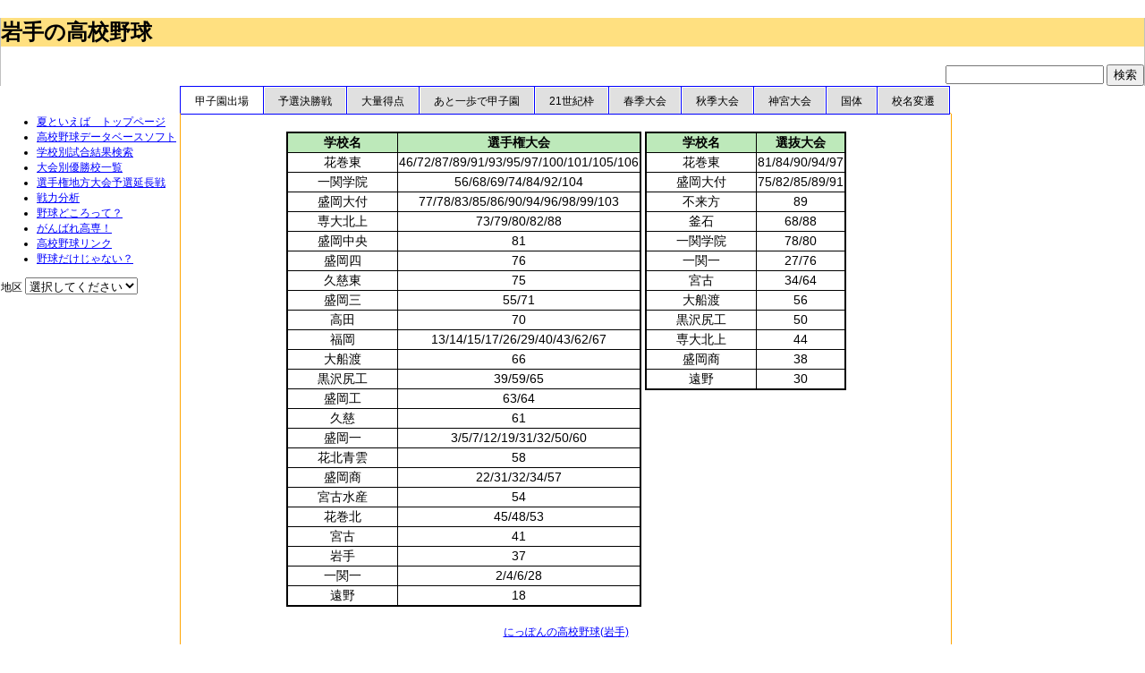

--- FILE ---
content_type: text/html
request_url: https://hsbbdb.com/tdfk/03_iwate.html
body_size: 58802
content:
<!DOCTYPE HTML PUBLIC "-//W3C//DTD HTML 4.01 Transitional//EN" "http://www.w3.org/TR/html4/loose.dtd">
<html lang="ja">
<head>
<meta name=viewport content="width=device-width, initial-scale=1">
<META http-equiv="Content-Type" content="text/html; charset=utf-8">
<META http-equiv="Content-Style-Type" content="text/css">
<META http-equiv="Content-Script-Type" content="text/javascript">

<meta name="Description" content="岩手の高校野球データをまとめています。対象は、甲子園大会だけでなく、夏の予選、神宮、国体、春季、秋季大会となっています。その他に、あと一歩で甲子園を逃している高校、21世紀枠推薦校、高校野球ランキングを発表しています。">
<meta name="Keywords" content="高校野球,甲子園,ランキング,予選,岩手">

  <link rel="stylesheet" type="text/css" href="../css/hsbbdb.css" >
  <script type="text/javascript" src="https://ajax.googleapis.com/ajax/libs/jquery/1/jquery.min.js"></script>
  <script type="text/javascript" src="../js/hsbbdb.js"></script>
  <script type="text/javascript" src="../js/tab_change.js"></script>



<title>岩手の高校野球データ</title>

</head>
<body>
<script async src="//pagead2.googlesyndication.com/pagead/js/adsbygoogle.js"></script>
<script>
  (adsbygoogle = window.adsbygoogle || []).push({
    google_ad_client: "ca-pub-8244071499929621",
    enable_page_level_ads: true
  });
</script>

<!-- コンテナ開始 -->
<div id="main_container">

<!-- ヘッダ開始 -->
<div id="header">
  <h1>岩手の高校野球</h1>
</div>
<!-- ヘッダ終了 -->

<!-- google adsense -->


<!-- google adsense -->
<div align="right">
<form action="http://www.google.co.jp/cse" id="cse-search-box">
  <div>
    <input type="hidden" name="cx" value="partner-pub-8244071499929621:8575490738" />
    <input type="hidden" name="ie" value="UTF-8" />
    <input type="text" name="q" size="20" />
    <input type="submit" name="sa" value="検索" />
  </div>
</form>
<script type="text/javascript" src="http://www.google.co.jp/coop/cse/brand?form=cse-search-box&amp;lang=ja"></script>

</div>


<!-- ナビゲーション開始 -->
<div id="nav">
<ul> 
   <LI><a href="https://www.hsbbdb.com/index.html">夏といえば　トップページ</a></LI>
   <LI><a href="../software.html">高校野球データベースソフト</a></LI>
   <LI><a href="../db/hsbbdb.html">学校別試合結果検索</a></LI>
   <LI><a href="../yusho.html">大会別優勝校一覧</a></LI>
   <LI><a href="../extra.html">選手権地方大会予選延長戦</a></LI>
   <LI><a href="../analyze/analyze.html">戦力分析</a></LI>
   
   <LI><a href="../strong.html">野球どころって？</a></LI>
   <LI><a href="../kousen.html">がんばれ高専！</a></LI>

   <LI><a href="../link.html">高校野球リンク</a></LI>
   <LI><a href="https://www.hsbbdb.com/other/index.html">野球だけじゃない？</a></LI>
</UL>

地区
<SELECT name="seltiku" onChange="location=this.options[this.selectedIndex].value">
<OPTION value="">選択してください</OPTION>
<OPTION value="01_hokkaido.html">北海道</OPTION>
<OPTION value="02_aomori.html">青森</OPTION>
<OPTION value="03_iwate.html">岩手</OPTION>
<OPTION value="04_akita.html">秋田</OPTION>
<OPTION value="05_yamagata.html">山形</OPTION>
<OPTION value="06_miyagi.html">宮城</OPTION>
<OPTION value="07_fukushima.html">福島</OPTION>

<OPTION value="08_ibaraki.html">茨城</OPTION>
<OPTION value="09_tochigi.html">栃木</OPTION>
<OPTION value="10_gunma.html">群馬</OPTION>
<OPTION value="11_saitama.html">埼玉</OPTION>
<OPTION value="12_chiba.html">千葉</OPTION>
<OPTION value="13_tokyo.html">東京</OPTION>
<OPTION value="14_kanagawa.html">神奈川</OPTION>
<OPTION value="17_yamanashi.html">山梨</OPTION>

<OPTION value="15_niigata.html">新潟</OPTION>
<OPTION value="16_nagano.html">長野</OPTION>
<OPTION value="22_toyama.html">富山</OPTION>
<OPTION value="23_ishikawa.html">石川</OPTION>
<OPTION value="24_fukui.html">福井</OPTION>

<OPTION value="18_shizuoka.html">静岡</OPTION>
<OPTION value="19_aichi.html">愛知</OPTION>
<OPTION value="20_gifu.html">岐阜</OPTION>
<OPTION value="21_mie.html">三重</OPTION>

<OPTION value="25_shiga.html">滋賀</OPTION>
<OPTION value="26_kyoto.html">京都</OPTION>
<OPTION value="27_osaka.html">大阪</OPTION>
<OPTION value="28_hyogo.html">兵庫</OPTION>
<OPTION value="29_nara.html">奈良</OPTION>
<OPTION value="30_wakayama.html">和歌山</OPTION>

<OPTION value="31_okayama.html">岡山</OPTION>
<OPTION value="32_hiroshima.html">広島</OPTION>
<OPTION value="33_tottori.html">鳥取</OPTION>
<OPTION value="34_shimane.html">島根</OPTION>
<OPTION value="35_yamaguchi.html">山口</OPTION>

<OPTION value="36_kagawa.html">香川</OPTION>
<OPTION value="37_tokushima.html">徳島</OPTION>
<OPTION value="38_ehime.html">愛媛</OPTION>
<OPTION value="39_kochi.html">高知</OPTION>

<OPTION value="40_fukuoka.html">福岡</OPTION>
<OPTION value="41_saga.html">佐賀</OPTION>
<OPTION value="42_nagasaki.html">長崎</OPTION>
<OPTION value="43_kumamoto.html">熊本</OPTION>
<OPTION value="44_oita.html">大分</OPTION>
<OPTION value="45_miyazaki.html">宮崎</OPTION>
<OPTION value="46_kagoshima.html">鹿児島</OPTION>
<OPTION value="47_okinawa.html">沖縄</OPTION>

<OPTION value="90_chosen.html">朝鮮</OPTION>
<OPTION value="91_taiwan.html">台湾</OPTION>
<OPTION value="92_manshu.html">満州</OPTION>



</SELECT>
<p>　</p>

<div id="ads">
<!-- google adsense -->
<script async src="https://pagead2.googlesyndication.com/pagead/js/adsbygoogle.js?client=ca-pub-8244071499929621"
     crossorigin="anonymous"></script>
<ins class="adsbygoogle"
     style="display:block"
     data-ad-format="autorelaxed"
     data-ad-client="ca-pub-8244071499929621"
     data-ad-slot="8869956047"></ins>
<script>
     (adsbygoogle = window.adsbygoogle || []).push({});
</script>


<script async src="https://pagead2.googlesyndication.com/pagead/js/adsbygoogle.js?client=ca-pub-8244071499929621"
     crossorigin="anonymous"></script>
<ins class="adsbygoogle"
     style="display:inline-block;width:125px;height:125px"
     data-ad-client="ca-pub-8244071499929621"
     data-ad-slot="9583049131"></ins>
<script>
     (adsbygoogle = window.adsbygoogle || []).push({});
</script>



<!-- amazon -->
<iframe src="https://rcm-fe.amazon-adsystem.com/e/cm?o=9&p=11&l=ur1&category=coupons&banner=16YN7VE91KGKMDHTQHR2&f=ifr&linkID=460d89579012b7c118f8f29ba8bd6108&t=highschoolb02-22&tracking_id=highschoolb02-22" width="120" height="600" scrolling="no" border="0" marginwidth="0" style="border:none;" frameborder="0"></iframe>

</div>

</div>
<!-- ナビゲーション終了 -->

<!-- メインカラム開始 -->
<div id="content">

  <ul class="tabs" id="tab">
	<li class="active">
        <a href="#panel0" onclick="javascript:_gaq.push(['_trackEvent','link','tab','koshien']);">甲子園出場</a></li>
    <li><a href="#panel1" onclick="javascript:_gaq.push(['_trackEvent','link','tab','final']);">予選決勝戦</a></li>
<!--	<li><a href="#panel2" onclick="javascript:_gaq.push(['_trackEvent','link','tab','miti']);">予選通算成績</a></li> -->
<!--	<li><a href="#panel3" onclick="javascript:_gaq.push(['_trackEvent','link','tab','analyze']);">戦力分析</a></li> -->
	<li><a href="#panel4" onclick="javascript:_gaq.push(['_trackEvent','link','tab','score']);">大量得点</a></li>
	<li><a href="#panel5" onclick="javascript:_gaq.push(['_trackEvent','link','tab','ato']);">あと一歩で甲子園</a></li>
	<li><a href="#panel6" onclick="javascript:_gaq.push(['_trackEvent','link','tab','cent']);">21世紀枠</a></li>
	<li><a href="#panel7" onclick="javascript:_gaq.push(['_trackEvent','link','tab','haru']);">春季大会</a></li>
	<li><a href="#panel8" onclick="javascript:_gaq.push(['_trackEvent','link','tab','aki']);">秋季大会</a></li>
	<li><a href="#panel9" onclick="javascript:_gaq.push(['_trackEvent','link','tab','jingu']);">神宮大会</a></li>
	<li><a href="#panel10" onclick="javascript:_gaq.push(['_trackEvent','link','tab','kokutai']);">国体</a></li>
<!--	<li><a href="#panel11" onclick="javascript:_gaq.push(['_trackEvent','link','tab','ranking']);">ランキング</a></li> -->
	<li><a href="#panel12" onclick="javascript:_gaq.push(['_trackEvent','link','tab','koumei']);">校名変遷</a></li>

  </ul>


<!-- データ本体 -->
  <div class="tab_container">

<!-- 甲子園 --> 
    <div id="panel0" class="tab_content">
<div class="table_yoko">
<div>

<TABLE>
<th class="koumei">学校名</th><th>選手権大会</th></tr>
<tr><td>花巻東</td><td>46/72/87/89/91/93/95/97/100/101/105/106</td></tr>
<tr><td>一関学院</td><td>56/68/69/74/84/92/104</td></tr>
<tr><td>盛岡大付</td><td>77/78/83/85/86/90/94/96/98/99/103</td></tr>
<tr><td>専大北上</td><td>73/79/80/82/88</td></tr>
<tr><td>盛岡中央</td><td>81</td></tr>
<tr><td>盛岡四</td><td>76</td></tr>
<tr><td>久慈東</td><td>75</td></tr>
<tr><td>盛岡三</td><td>55/71</td></tr>
<tr><td>高田</td><td>70</td></tr>
<tr><td>福岡</td><td>13/14/15/17/26/29/40/43/62/67</td></tr>
<tr><td>大船渡</td><td>66</td></tr>
<tr><td>黒沢尻工</td><td>39/59/65</td></tr>
<tr><td>盛岡工</td><td>63/64</td></tr>
<tr><td>久慈</td><td>61</td></tr>
<tr><td>盛岡一</td><td>3/5/7/12/19/31/32/50/60</td></tr>
<tr><td>花北青雲</td><td>58</td></tr>
<tr><td>盛岡商</td><td>22/31/32/34/57</td></tr>
<tr><td>宮古水産</td><td>54</td></tr>
<tr><td>花巻北</td><td>45/48/53</td></tr>
<tr><td>宮古</td><td>41</td></tr>
<tr><td>岩手</td><td>37</td></tr>
<tr><td>一関一</td><td>2/4/6/28</td></tr>
<tr><td>遠野</td><td>18</td></tr>
</table>
</div>
<div>

<TABLE>
<th class="koumei">学校名</th><th>選抜大会</th></tr>
<tr><td>花巻東</td><td>81/84/90/94/97</td></tr>
<tr><td>盛岡大付</td><td>75/82/85/89/91</td></tr>
<tr><td>不来方</td><td>89</td></tr>
<tr><td>釜石</td><td>68/88</td></tr>
<tr><td>一関学院</td><td>78/80</td></tr>
<tr><td>一関一</td><td>27/76</td></tr>
<tr><td>宮古</td><td>34/64</td></tr>
<tr><td>大船渡</td><td>56</td></tr>
<tr><td>黒沢尻工</td><td>50</td></tr>
<tr><td>専大北上</td><td>44</td></tr>
<tr><td>盛岡商</td><td>38</td></tr>
<tr><td>遠野</td><td>30</td></tr>
</table>
</div>
</div>

    </div>

<!-- 決勝戦 --> 
    <div id="panel1" class="tab_content">
<TABLE>
<tr><th>大会</th><th class="koumei">勝利校</th><th>スコア</th><th class="koumei">敗戦校</th><th>備考</th><th>甲子園</th></tr>
<tr><td>60</td><td>盛岡一</td><td>3-1</td><td>黒沢尻工</td><td>　</td><td>　</td></tr>
<tr><td>61</td><td>久慈</td><td>3-1</td><td>福岡</td><td>　</td><td>　</td></tr>
<tr><td>62</td><td>福岡</td><td>2-1</td><td>水沢</td><td>　</td><td>　</td></tr>
<tr><td>63</td><td>盛岡工</td><td>4-1</td><td>一関商工</td><td>　</td><td>　</td></tr>
<tr><td>64</td><td>盛岡工</td><td>8-0</td><td>宮古</td><td>　</td><td>　</td></tr>
<tr><td>65</td><td>黒沢尻工</td><td>7-0</td><td>盛岡工</td><td>　</td><td>　</td></tr>
<tr><td>66</td><td>大船渡</td><td>6-0</td><td>一関商工</td><td>　</td><td>　</td></tr>
<tr><td>67</td><td>福岡</td><td>3-1</td><td>水沢</td><td>　</td><td>　</td></tr>
<tr><td>68</td><td>一関商工</td><td>5-4</td><td>盛岡一</td><td>　</td><td>　</td></tr>
<tr><td>69</td><td>一関商工</td><td>6-0</td><td>専大北上</td><td>　</td><td>　</td></tr>
<tr><td>70</td><td>高田</td><td>4-1</td><td>釜石工</td><td>　</td><td>　</td></tr>
<tr><td>71</td><td>盛岡三</td><td>12-6</td><td>宮古北</td><td>　</td><td>　</td></tr>
<tr><td>72</td><td>花巻東</td><td>4-0</td><td>花北商</td><td>　</td><td>　</td></tr>
<tr><td>73</td><td>専大北上</td><td>6-5</td><td>一関商工</td><td>　</td><td>　</td></tr>
<tr><td>74</td><td>一関商工</td><td>5-4</td><td>専大北上</td><td>　</td><td>　</td></tr>
<tr><td>75</td><td>久慈商</td><td>12-3</td><td>盛岡一</td><td>　</td><td>　</td></tr>
<tr><td>76</td><td>盛岡四</td><td>2-0</td><td>一関一</td><td>　</td><td>　</td></tr>
<tr><td>77</td><td>盛岡大付</td><td>10-0</td><td>花巻北</td><td>　</td><td>　</td></tr>
<tr><td>78</td><td>盛岡大付</td><td>4-3</td><td>花北商</td><td>サヨナラ</td><td>　</td></tr>
<tr><td>79</td><td>専大北上</td><td>4-1</td><td>花巻東</td><td>　</td><td>　</td></tr>
<tr><td>80</td><td>専大北上</td><td>14-0</td><td>大船渡</td><td>　</td><td>　</td></tr>
<tr><td>81</td><td>盛岡中央</td><td>4-2</td><td>専大北上</td><td>　</td><td>　</td></tr>
<tr><td>82</td><td>専大北上</td><td>9-0</td><td>盛岡中央</td><td>　</td><td>　</td></tr>
<tr><td>83</td><td>盛岡大付</td><td>4-1</td><td>専大北上</td><td>　</td><td>　</td></tr>
<tr><td>84</td><td>一関学院</td><td>8-3</td><td>釜石南</td><td>　</td><td>　</td></tr>
<tr><td>85</td><td>盛岡大付</td><td>1-0</td><td>福岡</td><td>　</td><td>　</td></tr>
<tr><td>86</td><td>盛岡大付</td><td>8-7</td><td>一関学院</td><td>　</td><td>　</td></tr>
<tr><td>87</td><td>花巻東</td><td>4-3</td><td>盛岡中央</td><td>　</td><td>　</td></tr>
<tr><td>88</td><td>専大北上</td><td>2-1</td><td>盛岡大付</td><td>　</td><td>　</td></tr>
<tr><td>89</td><td>花巻東</td><td>4ｰ3</td><td>専大北上</td><td>逆転サヨナラ</td><td>　</td></tr>
<tr><td>90</td><td>盛岡大付</td><td>2-1</td><td>盛岡中央</td><td>延長10回サヨナラ</td><td>　</td></tr>
<tr><td>91</td><td>花巻東</td><td>2ｰ1</td><td>盛岡一</td><td>　</td><td>ベスト4</td></tr>
<tr><td>92</td><td>一関学院</td><td>8-2</td><td>盛岡大付</td><td>　</td><td>　</td></tr>
<tr><td>93</td><td>花巻東</td><td>5-0</td><td>盛岡三</td><td>　</td><td>　</td></tr>
<tr><td>94</td><td>盛岡大付</td><td>5-3</td><td>花巻東</td><td>　</td><td>　</td></tr>
<tr><td>95</td><td>花巻東</td><td>5-1</td><td>盛岡大付</td><td>　</td><td>ベスト4</td></tr>
<tr><td>96</td><td>盛岡大付</td><td>5-4</td><td>花巻東</td><td>　</td><td>　</td></tr>
<tr><td>97</td><td>花巻東</td><td>9-8</td><td>一関学院</td><td>延長13回サヨナラ</td><td>　</td></tr>
<tr><td>98</td><td>盛岡大付</td><td>5-4</td><td>一関学院</td><td>　</td><td>　</td></tr>
<tr><td>99</td><td>盛岡大付</td><td>9-0</td><td>久慈</td><td>　</td><td>ベスト8</td></tr>
<tr><td>100</td><td>花巻東</td><td>4-3</td><td>盛岡大付</td><td>　</td><td>　</td></tr>
<tr><td>101</td><td>花巻東</td><td>12-2</td><td>大船渡</td><td>　</td><td>　</td></tr>
<tr><td>102</td><td colspan="5">コロナのため中止</td></tr>
<tr><td>103</td><td>盛岡大付</td><td>9-4</td><td>花巻東</td><td>　</td><td>　</td></tr>
<tr><td>104</td><td>一関学院</td><td>3-2</td><td>盛岡中央</td><td>　</td><td>　</td></tr>
<tr><td>105</td><td>花巻東</td><td>10-0</td><td>盛岡三</td><td>　</td><td>ベスト8</td></tr>
<tr><td>106</td><td>花巻東</td><td>4-3</td><td>盛岡大付</td><td>　</td><td>　</td></tr>
</TABLE>
60回より以前の決勝戦の結果は、データベースソフト<a href="../software.html">「夏といえば」</a>で調べることが出来ます。

    </div>

<!-- 通算成績 --> 
<!--
    <div id="panel2" class="tab_content">
<TABLE id="miti">

<tr><th>今回</th><th>前回</th><th class="koumei">学校名</th><th>成績</th><th>選手権</th><th>選抜</th></tr>
<tr><td> 1</td><td> 1</td><td>一関学院	</td><td>134勝37敗1分	</td><td>○</td><td>○</td></tr>
<tr><td> 2</td><td> 3</td><td>花巻東		</td><td>127勝33敗		</td><td>○</td><td>○</td></tr>
<tr><td> 3</td><td> 2</td><td>盛岡大付	</td><td>123勝30敗1分	</td><td>○</td><td>○</td></tr>
<tr><td> 4</td><td> 4</td><td>専大北上	</td><td>116勝37敗		</td><td>○</td><td>○</td></tr>
<tr><td> 5</td><td> 5</td><td>福岡		</td><td> 90勝40敗		</td><td>○</td><td>　</td></tr>
<tr><td> 6</td><td> 7</td><td>大船渡		</td><td> 89勝41敗		</td><td>○</td><td>○</td></tr>
<tr><td> 7</td><td> 6</td><td>盛岡中央	</td><td> 85勝41敗		</td><td>○</td><td>　</td></tr>
<tr><td> 8</td><td> 9</td><td>盛岡四		</td><td> 80勝41敗		</td><td>○</td><td>　</td></tr>
<tr><td> 9</td><td> 8</td><td>盛岡一		</td><td> 79勝41敗		</td><td>○</td><td>　</td></tr>
<tr><td>10</td><td>10</td><td>高田		</td><td> 69勝41敗1分	</td><td>○</td><td>　</td></tr>
<tr><td>11</td><td>12</td><td>久慈		</td><td> 69勝41敗1分	</td><td>○</td><td>　</td></tr>
<tr><td>12</td><td>11</td><td>花北青雲	</td><td> 68勝42敗1分	</td><td>○</td><td>　</td></tr>
<tr><td>13</td><td>13</td><td>盛岡工		</td><td> 66勝40敗		</td><td>○</td><td>　</td></tr>
<tr><td>14</td><td>14</td><td>釜石		</td><td> 65勝42敗		</td><td>　</td><td>○</td></tr>
<tr><td>15</td><td>15</td><td>盛岡商		</td><td> 64勝42敗		</td><td>○</td><td>○</td></tr>
<tr><td>16</td><td>16</td><td>黒沢尻工	</td><td> 63勝41敗		</td><td>○</td><td>○</td></tr>
<tr><td>17</td><td>17</td><td>一関一		</td><td> 58勝42敗		</td><td>○</td><td>○</td></tr>
<tr><td>18</td><td>19</td><td>盛岡三		</td><td> 58勝42敗		</td><td>○</td><td>　</td></tr>
<tr><td>19</td><td>18</td><td>宮古		</td><td> 55勝42敗		</td><td>○</td><td>○</td></tr>
<tr><td>20</td><td>20</td><td>花巻北		</td><td> 53勝42敗		</td><td>○</td><td>　</td></tr>
<tr><td>21</td><td>21</td><td>遠野		</td><td> 50勝42敗		</td><td>○</td><td>○</td></tr>
<tr><td>22</td><td>22</td><td>久慈東		</td><td> 46勝38敗		</td><td>○</td><td>　</td></tr>
<tr><td>23</td><td>23</td><td>不来方		</td><td> 35勝32敗		</td><td>　</td><td>○</td></tr>
<tr><td>24</td><td>24</td><td>岩手		</td><td> 22勝42敗		</td><td>○</td><td>　</td></tr>
<tr><td>25</td><td>25</td><td>宮古水産	</td><td>  7勝42敗		</td><td>○</td><td>　</td></tr>
</table>
甲子園出場経験校で60回以降の集計です。全期間ですべての高校の記録は、データベースソフト<a href="../software.html">「夏といえば」</a>で調べることが出来ます。

    </div>
-->

<!-- 戦力分析 --> 
<!--
    <div id="panel3" class="tab_content">
<TABLE>
<tr><th>大会</th><th class="koumei">学校名</th><th>総合点</th><th>投手力</th><th>打撃力</th><th>機動力</th><th>守備力</th><th>内容</th><th>経験</th></tr>
<tr><td>60</td><td>盛岡一</td><td>44</td><td>27</td><td>14</td><td>1</td><td>0</td><td>2</td><td>0</td></tr>
<tr><td>61</td><td>久慈</td><td>32</td><td>21</td><td>3</td><td>2</td><td>4</td><td>2</td><td>0</td></tr>
<tr><td>62</td><td>福岡</td><td>46</td><td>31</td><td>6</td><td>4</td><td>3</td><td>2</td><td>0</td></tr>
<tr><td>63</td><td>盛岡工</td><td>45</td><td>24</td><td>11</td><td>5</td><td>2</td><td>3</td><td>0</td></tr>
<tr><td>64</td><td>盛岡工</td><td>47</td><td>30</td><td>9</td><td>2</td><td>2</td><td>2</td><td>2</td></tr>
<tr><td>65</td><td>黒沢尻工</td><td>50</td><td>28</td><td>15</td><td>1</td><td>2</td><td>4</td><td>0</td></tr>
<tr><td>66</td><td>大船渡</td><td>63</td><td>31</td><td>20</td><td>3</td><td>2</td><td>4</td><td>3</td></tr>
<tr><td>67</td><td>福岡</td><td>50</td><td>30</td><td>11</td><td>1</td><td>4</td><td>4</td><td>0</td></tr>
<tr><td>68</td><td>一関商工</td><td>48</td><td>26</td><td>16</td><td>1</td><td>2</td><td>3</td><td>0</td></tr>
<tr><td>69</td><td>一関商工</td><td>63</td><td>34</td><td>16</td><td>3</td><td>2</td><td>6</td><td>2</td></tr>
<tr><td>70</td><td>高田</td><td>35</td><td>22</td><td>9</td><td>1</td><td>2</td><td>1</td><td>0</td></tr>
<tr><td>71</td><td>盛岡三</td><td>49</td><td>23</td><td>17</td><td>3</td><td>2</td><td>4</td><td>0</td></tr>
<tr><td>72</td><td>花巻東</td><td>39</td><td>27</td><td>9</td><td>1</td><td>1</td><td>1</td><td>0</td></tr>
<tr><td>73</td><td>専大北上</td><td>55</td><td>29</td><td>18</td><td>2</td><td>3</td><td>3</td><td>0</td></tr>
<tr><td>74</td><td>一関商工</td><td>39</td><td>26</td><td>7</td><td>1</td><td>4</td><td>1</td><td>0</td></tr>
<tr><td>75</td><td>久慈商</td><td>49</td><td>32</td><td>11</td><td>1</td><td>2</td><td>3</td><td>0</td></tr>
<tr><td>76</td><td>盛岡四</td><td>37</td><td>26</td><td>9</td><td>2</td><td>0</td><td>0</td><td>0</td></tr>
<tr><td>77</td><td>盛岡大付</td><td>61</td><td>34</td><td>14</td><td>5</td><td>2</td><td>6</td><td>0</td></tr>
<tr><td>78</td><td>盛岡大付</td><td>43</td><td>25</td><td>11</td><td>3</td><td>0</td><td>2</td><td>2</td></tr>
<tr><td>79</td><td>専大北上</td><td>46</td><td>25</td><td>15</td><td>2</td><td>2</td><td>2</td><td>0</td></tr>
<tr><td>80</td><td>専大北上</td><td>57</td><td>27</td><td>19</td><td>3</td><td>2</td><td>4</td><td>2</td></tr>
<tr><td>81</td><td>盛岡中央</td><td>41</td><td>26</td><td>10</td><td>4</td><td>0</td><td>1</td><td>0</td></tr>
<tr><td>82</td><td>専大北上</td><td>62</td><td>25</td><td>24</td><td>3</td><td>4</td><td>6</td><td>0</td></tr>
<tr><td>83</td><td>盛岡大付</td><td>58</td><td>27</td><td>18</td><td>3</td><td>5</td><td>5</td><td>0</td></tr>
<tr><td>84</td><td>一関学院</td><td>40</td><td>20</td><td>17</td><td>2</td><td>0</td><td>1</td><td>0</td></tr>
<tr><td>85</td><td>盛岡大付</td><td>58</td><td>31</td><td>16</td><td>2</td><td>2</td><td>4</td><td>3</td></tr>
<tr><td>86</td><td>盛岡大付</td><td>51</td><td>31</td><td>13</td><td>1</td><td>2</td><td>2</td><td>2</td></tr>
<tr><td>87</td><td>花巻東</td><td>39</td><td>16</td><td>20</td><td>0</td><td>2</td><td>1</td><td>0</td></tr>
<tr><td>88</td><td>専大北上</td><td>47</td><td>30</td><td>11</td><td>1</td><td>2</td><td>3</td><td>0</td></tr>
<tr><td>89</td><td>花巻東</td><td>49</td><td>25</td><td>18</td><td>2</td><td>1</td><td>3</td><td>0</td></tr>
<tr><td>90</td><td>盛岡大付</td><td>43</td><td>27</td><td>11</td><td>3</td><td>2</td><td>0</td><td>0</td></tr>
<tr><td>91</td><td>花巻東</td><td>61</td><td>29</td><td>21</td><td>2</td><td>3</td><td>3</td><td>3</td></tr>
<tr><td>92</td><td>一関学院</td><td>44</td><td>27</td><td>15</td><td>1</td><td>0</td><td>1</td><td>0</td></tr>
<tr><td>93</td><td>花巻東</td><td>46</td><td>25</td><td>12</td><td>4</td><td>2</td><td>3</td><td>0</td></tr>
<TR><TD>94</td><td>盛岡大付</td><td>66</td><td>30</td><td>23</td><td>3</td><td>4</td><td>6</td><td>0</td></tr>
<tr><td>95</td><td>花巻東</td><td>55</td><td>29</td><td>17</td><td>3</td><td>4</td><td>2</td><td>0</td></tr>
<tr><td>96</td><td>盛岡大付</td><td>64</td><td>32</td><td>21</td><td>5</td><td>5</td><td>1</td><td>0</td></tr>
<tr><td>	97	</td><td>	花巻東	</td><td>	48	</td><td>	27	</td><td>	16	</td><td>	2	</td><td>	2	</td><td>	1	</td><td>	0	</td></tr>
<tr><td>	98	</td><td>	盛岡大付	</td><td>	62	</td><td>	29	</td><td>	23	</td><td>	1	</td><td>	3	</td><td>	6	</td><td>	0	</td></tr>
<tr><td>	99	</td><td>	盛岡大付	</td><td>	69	</td><td>	29	</td><td>	26	</td><td>	2	</td><td>	2	</td><td>	5	</td><td>	5	</td></tr>
<tr><td>	100	</td><td>	花巻東	</td><td>	53	</td><td>	24	</td><td>	19	</td><td>	2	</td><td>	3	</td><td>	2	</td><td>	3	</td></tr>
<tr><td>	101	</td><td>	花巻東	</td><td>	47	</td><td>	25	</td><td>	17	</td><td>	1	</td><td>	2	</td><td>	0	</td><td>	2	</td></tr>
</table>

    </div>
-->

<!-- 大量得点 --> 
    <div id="panel4" class="tab_content">
<TABLE id="score">
<tr><th>大会</th><th>地区名</th><th>回戦</th><th class="koumei">勝利校</th><th>スコア</th><th class="koumei">敗戦校</th><th>備考</th></tr>
<tr><td>69</td><td>岩手</td><td>１ 回 戦</td><td>盛岡商</td><td>53-1</td><td>岩手橘</td><td></td></tr>
<tr><td>77</td><td>岩手</td><td>１ 回 戦</td><td>盛岡南</td><td>37-4</td><td>岩泉田野畑</td><td></td></tr>
<tr><td>86</td><td>岩手</td><td>１ 回 戦</td><td>金ヶ崎</td><td>33-0</td><td>久慈山形</td><td></td></tr>
<tr><td>31</td><td>奥羽</td><td>２ 回 戦</td><td>一関</td><td>32-0</td><td>杜陵</td><td>岩手予選</td></tr>
<tr><td>73</td><td>岩手</td><td>１ 回 戦</td><td>大船渡</td><td>32-0</td><td>岩谷堂農林</td><td></td></tr>
<tr><td>90</td><td>岩手</td><td>２ 回 戦</td><td>北上翔南</td><td>31-0</td><td>久慈山形</td><td></td></tr>
<tr><td>96</td><td>岩手</td><td>２ 回 戦</td><td>盛岡大付</td><td>30-0</td><td>水沢農</td><td></td></tr>
<tr><td>37</td><td>奥羽</td><td>２ 回 戦</td><td>遠野</td><td>28-3</td><td>久慈</td><td>岩手予選</td></tr>
<tr><td>80</td><td>岩手</td><td>１ 回 戦</td><td>大船渡</td><td>28-1</td><td>遠野緑峰</td><td></td></tr>
<tr><td>67</td><td>岩手</td><td>１ 回 戦</td><td>盛岡四</td><td>28-0</td><td>岩手橘</td><td></td></tr>
<tr><td>101</td><td>岩手</td><td>２ 回 戦</td><td>一関一</td><td>28-0</td><td>福岡工</td><td></td></tr>
<tr><td>69</td><td>岩手</td><td>１ 回 戦</td><td>一関一</td><td>27-0</td><td>一関農</td><td></td></tr>
<tr><td>81</td><td>岩手</td><td>１ 回 戦</td><td>福岡</td><td>26-0</td><td>藤沢</td><td></td></tr>
<tr><td>4</td><td>東北</td><td>１ 回 戦</td><td>一関中</td><td>25-3</td><td>仙台一中</td><td></td></tr>
<tr><td>22</td><td>奥羽</td><td>準々決勝</td><td>盛岡商</td><td>25-1</td><td>一関中</td><td>岩手予選</td></tr>
<tr><td>29</td><td>奥羽</td><td>１ 回 戦</td><td>釜石工</td><td>25-0</td><td>日詰農</td><td>岩手予選</td></tr>
<tr><td>83</td><td>岩手</td><td>３ 回 戦</td><td>専大北上</td><td>25-0</td><td>大迫</td><td></td></tr>
</table>

    </div>

<!-- あと一歩で甲子園 --> 
    <div id="panel5" class="tab_content">
<TABLE id="ato">
<TR><th class="koumei">学校名</th><th>予選決勝敗退回数</th><th>選抜補欠回数</th><th>選手権詳細（大会）</th><th>選抜詳細（大会）</th></TR>

<TR><td>水沢</td><td>3</td><td>0</td><td>50/62/67</td><td>　</TD></TR>
<TR><td>水沢一</td><td>1</td><td>0</td><td>56</td><td>　</TD></TR>
<TR><td>黒沢尻北</td><td>1</td><td>0</td><td>31</td><td>　</TD></TR>
<TR><td>宮古北</td><td>1</td><td>0</td><td>71</td><td>　</TD></TR>
<TR><td>盛岡農</td><td>1</td><td>0</td><td>40</td><td>　</TD></TR>
<TR><td>釜石商工</td><td>1</td><td>0</td><td>70</td><td>　</TD></TR>
</table>

    </div>

<!-- 21世紀枠 --> 
    <div id="panel6" class="tab_content">
<TABLE>
<TR><th>年</th><th class="koumei">学校名</th><th>秋季大会</th><th>選抜出場</th><th>備考</th></TR>
<tr><td>2001</TD><td>久慈商</TD><td>ベスト4</TD><td>　</td><td>　</td></tr>
<tr><td>2002</TD><td>大船渡工</TD><td>ベスト4</TD><td>　</td><td>　</td></tr>
<tr><td>2003</TD><td>宮古商</TD><td>ベスト8</TD><td>　</td><td>　</td></tr>
<tr><td>2004</TD><td>一関一</TD><td>準優勝</TD><td>○</td><td>地区推薦</td></tr>
<tr><td>2005</TD><td>盛岡四</TD><td>ベスト4</TD><td>　</td><td>　</td></tr>
<tr><td>2006</TD><td>黒沢尻北</TD><td>ベスト4</TD><td>　</td><td>　</td></tr>
<tr><td>2007</TD><td>江南義塾盛岡</TD><td>ベスト8</TD><td>　</td><td>　</td></tr>
<tr><td>2008</TD><td>軽米</TD><td>ベスト4</TD><td>　</td><td>　</td></tr>
<tr><td>2009</TD><td>盛岡一</TD><td>ベスト8</TD><td>　</td><td>　</td></tr>
<tr><td>2010</TD><td>花巻南</TD><td>ベスト8</TD><td>　</td><td>　</td></tr>
<tr><td>2011</TD><td>宮古商</TD><td>ベスト8</TD><td>　</td><td>　</td></tr>
<tr><td>2012</TD><td>盛岡三</TD><td>ベスト4</TD><td>　</td><td>　</td></tr>
<tr><td>2013</TD><td>水沢</TD><td>準優勝</TD><td>　</td><td>　</td></tr>
<tr><td>2014</TD><td>伊保内</TD><td>ベスト8</TD><td>　</td><td>　</td></tr>
<tr><td>2015</TD><td>宮古商</TD><td>ベスト4</TD><td>　</td><td>　</td></tr>
<tr><td>2016</TD><td>釜石</TD><td>準優勝</TD><td>○</td><td>地区推薦</td></tr>
<tr><td>2017</TD><td>不来方</TD><td>準優勝</TD><td>○</td><td>地区推薦</td></tr>
<tr><td>2018</TD><td>久慈</TD><td>ベスト4</TD><td>　</td><td>　</td></tr>
<tr><td>2019</TD><td>千厩</TD><td>ベスト8</TD><td>　</td><td>　</td></tr>
<tr><td>2020</TD><td>盛岡商</TD><td>ベスト4</TD><td>　</td><td>　</td></tr>
<tr><td>2021</TD><td>花巻農</TD><td>ベスト4</TD><td>　</td><td>　</td></tr>
<tr><td>2022</TD><td>久慈東</TD><td>準優勝</TD><td>　</td><td>　</td></tr>
<tr><td>2023</TD><td>一関二</TD><td>ベスト4</TD><td>　</td><td>　</td></tr>
<tr><td>2024</TD><td>水沢工</TD><td>ベスト4</TD><td>　</td><td>　</td></tr>
<tr><td>2025</TD><td>久慈</TD><td>ベスト4</TD><td>地区推薦</td><td>　</td></tr>
</table>

    </div>

<!-- 春季大会 --> 
    <div id="panel7" class="tab_content">
<TABLE>
<tr><th>年</th><th colspan="4">代表校</th></tr>
<tr><td>1954</td><td>一関一</td><td>　</td><td>　</td><td>　</td></tr>
<tr><td>1955</td><td>一関一</td><td>盛岡工</td><td>　</td><td>　</td></tr>
<tr><td>1956</td><td>盛岡商</td><td>　</td><td>　</td><td>　</td></tr>
<tr><td>1957</td><td>一関一</td><td>　</td><td>　</td><td>　</td></tr>
<tr><td>1958</td><td>一戸</td><td>　</td><td>　</td><td>　</td></tr>
<tr><td>1959</td><td>宮古</td><td>　</td><td>　</td><td>　</td></tr>
<tr><td>1960</td><td>宮古</td><td>　</td><td>　</td><td>　</td></tr>
<tr><td>1961</td><td>黒沢尻工</td><td>　</td><td>　</td><td>　</td></tr>
<tr><td>1962</td><td>宮古</td><td>黒沢尻北</td><td>盛岡一</td><td>　</td></tr>
<tr><td>1963</td><td>一戸</td><td>　</td><td>　</td><td>　</td></tr>
<tr><td>1964</td><td>盛岡商</td><td>　</td><td>　</td><td>　</td></tr>
<tr><td>1965</td><td>花巻商</td><td>　</td><td>　</td><td>　</td></tr>
<tr><td>1966</td><td>盛岡商</td><td>　</td><td>　</td><td>　</td></tr>
<tr><td>1967</td><td>一関一</td><td>　</td><td>　</td><td>　</td></tr>
<tr><td>1968</td><td>黒沢尻工</td><td>盛岡三</td><td>大槌</td><td>　</td></tr>
<tr><td>1969</td><td>福岡</td><td>　</td><td>　</td><td>　</td></tr>
<tr><td>1970</td><td>盛岡一</td><td>盛岡商</td><td>大船渡工</td><td>　</td></tr>
<tr><td>1971</td><td>黒沢尻工</td><td>　</td><td>　</td><td>　</td></tr>
<tr><td>1972</td><td>釜石北</td><td>　</td><td>　</td><td>　</td></tr>
<tr><td>1973</td><td>高田</td><td>　</td><td>　</td><td>　</td></tr>
<tr><td>1974</td><td>黒沢尻北</td><td>盛岡一</td><td>盛岡商</td><td>　</td></tr>
<tr><td>1975</td><td>花北商</td><td>　</td><td>　</td><td>　</td></tr>
<tr><td>1976</td><td>久慈</td><td>　</td><td>　</td><td>　</td></tr>
<tr><td>1977</td><td>黒沢尻工</td><td>　</td><td>　</td><td>　</td></tr>
<tr><td>1978</td><td>黒沢尻工</td><td>　</td><td>　</td><td>　</td></tr>
<tr><td>1979</td><td>盛岡工</td><td>　</td><td>　</td><td>　</td></tr>
<tr><td>1980</td><td>宮古</td><td>盛岡三</td><td>福岡</td><td>　</td></tr>
<tr><td>1981</td><td>広田水産</td><td>水沢工</td><td>　</td><td>　</td></tr>
<tr><td>1982</td><td>久慈工</td><td>福岡工</td><td>　</td><td>　</td></tr>
<tr><td>1983</td><td>高田</td><td>盛岡市立</td><td>　</td><td>　</td></tr>
<tr><td>1984</td><td>宮古</td><td>盛岡工</td><td>　</td><td>　</td></tr>
<tr><td>1985</td><td>久慈</td><td>大船渡工</td><td>　</td><td>　</td></tr>
<tr><td>1986</td><td>黒沢尻工</td><td>大船渡</td><td>　</td><td>　</td></tr>
<tr><td>1987</td><td>一関商工</td><td>盛岡工</td><td>　</td><td>　</td></tr>
<tr><td>1988</td><td>宮古</td><td>専大北上</td><td>　</td><td>　</td></tr>
<tr><td>1989</td><td>盛岡三</td><td>専大北上</td><td>　</td><td>　</td></tr>
<tr><td>1990</td><td>黒沢尻北</td><td>専大北上</td><td>　</td><td>　</td></tr>
<tr><td>1991</td><td>一関商工</td><td>専大北上</td><td>　</td><td>　</td></tr>
<tr><td>1992</td><td>一関一</td><td>盛岡商</td><td>　</td><td>　</td></tr>
<tr><td>1993</td><td>久慈商</td><td>軽米</td><td>　</td><td>　</td></tr>
<tr><td>1994</td><td>一関一</td><td>専大北上</td><td>　</td><td>　</td></tr>
<tr><td>1995</td><td>盛岡大付</td><td>専大北上</td><td>　</td><td>　</td></tr>
<tr><td>1996</td><td>水沢</td><td>盛岡大付</td><td>　</td><td>　</td></tr>
<tr><td>1997</td><td>花巻東</td><td>盛岡三</td><td>　</td><td>　</td></tr>
<tr><td>1998</td><td>高田</td><td>盛岡大付</td><td>　</td><td>　</td></tr>
<tr><td>1999</td><td>盛岡四</td><td>盛岡中央</td><td>　</td><td>　</td></tr>
<tr><td>2000</td><td>盛岡大付</td><td>盛岡中央</td><td>専大北上</td><td>　</td></tr>
<tr><td>2001</td><td>盛岡大付</td><td>専大北上</td><td>　</td><td>　</td></tr>
<tr><td>2002</td><td>水沢</td><td>専大北上</td><td>　</td><td>　</td></tr>
<tr><td>2003</td><td>一関学院</td><td>花巻東</td><td>盛岡大付</td><td>専大北上</td></tr>
<tr><td>2004</td><td>一関一</td><td>花巻東</td><td>専大北上</td><td>　</td></tr>
<tr><td>2005</td><td>盛岡大付</td><td>専大北上</td><td>　</td><td>　</td></tr>
<tr><td>2006</td><td>一関一</td><td>盛岡中央</td><td>専大北上</td><td>　</td></tr>
<tr><td>2007</td><td>一関一</td><td>高田</td><td>盛岡中央</td><td>　</td></tr>
<tr><td>2008</td><td>花巻東</td><td>久慈東</td><td>福岡</td><td>　</td></tr>
<tr><td>2009</td><td>一関学院</td><td>花巻東</td><td>盛岡大付</td><td>　</td></tr>
<tr><td>2010</td><td>久慈</td><td>花巻東</td><td>専大北上</td><td>　</td></tr>
<tr><td>2011</td><td>春季大会中止</td><td>　</td><td>　</td><td>　</td></tr>
<tr><td>2012</td><td>一関学院</td><td>花巻東</td><td>盛岡大付</td><td>　</td></tr>
<tr><td>2013</td><td>盛岡大付</td><td>盛岡四</td><td>専大北上</td><td>　</td></tr>
<tr><td>2014</td><td>盛岡大付</td><td>盛岡三</td><td>花巻東</td><td>　</td></tr>
<tr><td>2015</td><td>一関学院</td><td>花巻東</td><td>盛岡大付</td><td>　</td></tr>
<tr><td>2016</td><td>一関学院</td><td>花巻東</td><td>盛岡大付</td><td>　</td></tr>
<tr><td>2017</td><td>久慈</td><td>大船渡東</td><td>盛岡大付</td><td>　</td></tr>
<tr><td>2018</td><td>花巻東</td><td>盛岡中央</td><td>専大北上</td><td>　</td></tr>
<tr><td>2019</td><td>盛岡四</td><td>盛岡大付</td><td>花巻東</td><td>　</td></tr>
<tr><td>2020</td><td colspan="4">コロナウィルスの影響で中止</td></tr>
<tr><td>2021</td><td colspan="4">コロナウィルスの影響で中止</td></tr>
<tr><td>2022</td><td>花巻東</td><td>盛岡大付</td><td>久慈</td><td>　</td></tr>
<tr><td>2023</td><td>花巻東</td><td>一関学院</td><td>盛岡三</td><td>　</td></tr>
</table>

    </div>

<!-- 秋季大会 --> 
    <div id="panel8" class="tab_content">
<TABLE>
<tr><th>年</th><th colspan="3">代表校</th></tr>
<tr><td>1949</td><td>宮古</td><td>　</td><td>　</td></tr>
<tr><td>1950</td><td>盛岡</td><td>　</td><td>　</td></tr>
<tr><td>1951</td><td>岩手</td><td>　</td><td>　</td></tr>
<tr><td>1952</td><td>盛岡商</td><td>　</td><td>　</td></tr>
<tr><td>1953</td><td>岩手</td><td>　</td><td>　</td></tr>
<tr><td>1954</td><td>一関一</td><td>岩手</td><td>盛岡商</td></tr>
<tr><td>1955</td><td>一関一</td><td>　</td><td>　</td></tr>
<tr><td>1956</td><td>黒沢尻工</td><td>　</td><td>　</td></tr>
<tr><td>1957</td><td>遠野</td><td>　</td><td>　</td></tr>
<tr><td>1958</td><td>黒沢尻工</td><td>　</td><td>　</td></tr>
<tr><td>1959</td><td>盛岡工</td><td>　</td><td>　</td></tr>
<tr><td>1960</td><td>釜石工</td><td>宮古</td><td>北上商</td></tr>
<tr><td>1961</td><td>宮古</td><td>　</td><td>　</td></tr>
<tr><td>1962</td><td>釜石</td><td>　</td><td>　</td></tr>
<tr><td>1963</td><td>福岡</td><td>　</td><td>　</td></tr>
<tr><td>1964</td><td>黒沢尻工</td><td>　</td><td>　</td></tr>
<tr><td>1965</td><td>盛岡商</td><td>大船渡工</td><td>福岡</td></tr>
<tr><td>1966</td><td>盛岡一</td><td>　</td><td>　</td></tr>
<tr><td>1967</td><td>花巻商</td><td>　</td><td>　</td></tr>
<tr><td>1968</td><td>花巻北</td><td>　</td><td>　</td></tr>
<tr><td>1969</td><td>福岡</td><td>　</td><td>　</td></tr>
<tr><td>1970</td><td>黒沢尻工</td><td>　</td><td>　</td></tr>
<tr><td>1971</td><td>盛岡一</td><td>盛岡三</td><td>専大北上</td></tr>
<tr><td>1972</td><td>高田</td><td>　</td><td>　</td></tr>
<tr><td>1973</td><td>花巻商</td><td>　</td><td>　</td></tr>
<tr><td>1974</td><td>盛岡一</td><td>　</td><td>　</td></tr>
<tr><td>1975</td><td>福岡</td><td>　</td><td>　</td></tr>
<tr><td>1976</td><td>盛岡工</td><td>　</td><td>　</td></tr>
<tr><td>1977</td><td>黒沢尻工</td><td>盛岡一</td><td>盛岡工</td></tr>
<tr><td>1978</td><td>紫波</td><td>　</td><td>　</td></tr>
<tr><td>1979</td><td>福岡</td><td>　</td><td>　</td></tr>
<tr><td>1980</td><td>広田水産</td><td>　</td><td>　</td></tr>
<tr><td>1981</td><td>宮古商</td><td>大船渡工</td><td>　</td></tr>
<tr><td>1982</td><td>花巻東</td><td>花北商</td><td>　</td></tr>
<tr><td>1983</td><td>花巻東</td><td>大船渡</td><td>　</td></tr>
<tr><td>1984</td><td>花巻東</td><td>黒沢尻工</td><td>　</td></tr>
<tr><td>1985</td><td>花巻北</td><td>福岡</td><td>　</td></tr>
<tr><td>1986</td><td>一関商工</td><td>大船渡</td><td>　</td></tr>
<tr><td>1987</td><td>高田</td><td>盛岡工</td><td>　</td></tr>
<tr><td>1988</td><td>一関商工</td><td>専大北上</td><td>　</td></tr>
<tr><td>1989</td><td>盛岡工</td><td>盛岡商</td><td>　</td></tr>
<tr><td>1990</td><td>一関商工</td><td>花巻北</td><td>　</td></tr>
<tr><td>1991</td><td>宮古</td><td>盛岡商</td><td>　</td></tr>
<tr><td>1992</td><td>久慈商</td><td>盛岡大付</td><td>　</td></tr>
<tr><td>1993</td><td>盛岡大付</td><td>専大北上</td><td>　</td></tr>
<tr><td>1994</td><td>盛岡大付</td><td>専大北上</td><td>　</td></tr>
<tr><td>1995</td><td>釜石南</td><td>盛岡大付</td><td>　</td></tr>
<tr><td>1996</td><td>花巻東</td><td>水沢</td><td>盛岡一</td></tr>
<tr><td>1997</td><td>一関一</td><td>千厩</td><td>専大北上</td></tr>
<tr><td>1998</td><td>水沢</td><td>盛岡中央</td><td>専大北上</td></tr>
<tr><td>1999</td><td>花巻北</td><td>黒沢尻北</td><td>盛岡大付</td></tr>
<tr><td>2000</td><td>一関商工</td><td>花巻東</td><td>盛岡大付</td></tr>
<tr><td>2001</td><td>一関学院</td><td>花巻東</td><td>福岡</td></tr>
<tr><td>2002</td><td>一関学院</td><td>盛岡大付</td><td>盛岡中央</td></tr>
<tr><td>2003</td><td>一関一</td><td>久慈工</td><td>盛岡大付</td></tr>
<tr><td>2004</td><td>盛岡大付</td><td>盛岡中央</td><td>専大北上</td></tr>
<tr><td>2005</td><td>一関学院</td><td>花巻東</td><td>盛岡大付</td></tr>
<tr><td>2006</td><td>花巻東</td><td>盛岡大付</td><td>盛岡中央</td></tr>
<tr><td>2007</td><td>一関学院</td><td>盛岡四</td><td>盛岡大付</td></tr>
<tr><td>2008</td><td>一関学院</td><td>花巻東</td><td>福岡</td></tr>
<tr><td>2009</td><td>一関学院</td><td>盛岡大付</td><td>専大北上</td></tr>
<tr><td>2010</td><td>一関学院</td><td>盛岡中央</td><td>花巻東</td></tr>
<tr><td>2011</td><td>一関学院</td><td>盛岡三</td><td>花巻東</td></tr>
<tr><td>2012</td><td>一関一</td><td>水沢</td><td>盛岡大付</td></tr>
<tr><td>2013</td><td>花巻東</td><td>盛岡大付</td><td>久慈工</td></tr>
<tr><td>2014</td><td>一関学院</td><td>宮古商</td><td>花巻東</td></tr>
<tr><td>2015</td><td>一関学院</td><td>盛岡大付</td><td>釜石</td></tr>
<tr><td>2016</td><td>花巻東</td><td>盛岡大付</td><td>不来方</td></tr>
<tr><td>2017</td><td>花巻東</td><td>一関学院</td><td>黒沢尻工</td></tr>
<tr><td>2018</td><td>花巻東</td><td>盛岡大付</td><td>専大北上</td></tr>
<tr><td>2019</td><td>花巻東</td><td>盛岡大付</td><td>一関学院</td></tr>
<tr><td>2020</td><td>花巻東</td><td>盛岡大付</td><td>一関学院</td></tr>
<tr><td>2021</td><td>花巻東</td><td>盛岡大付</td><td>久慈東</td></tr>
<tr><td>2022</td><td>花巻東</td><td>盛岡大付</td><td>専大北上</td></tr>
<tr><td>2023</td><td>一関学院</td><td>久慈</td><td>盛岡中央</td></tr>
<tr><td>2024</td><td>花巻東</td><td>一関学院</td><td>久慈</td></tr>
</table>

    </div>

<!-- 神宮 --> 
    <div id="panel9" class="tab_content">
<TABLE>
<TR><th class="koumei">学校名</th><th>出場年</th></TR>
<tr><td>花巻東</td><td>21</td></tr>
</table>

    </div>

<!-- 国体 --> 
    <div id="panel10" class="tab_content">
<TABLE>
<TR><th class="koumei">学校名</th><th>出場年</th></TR>
<tr><td>盛岡大付</td><td>16/17</td></tr>
<tr><td>花巻東</td><td>09/13</td></tr>
<tr><td>一関学院</td><td>87/02</td></tr>
<tr><td>専大北上</td><td>97</td></tr>
<tr><td>盛岡三</td><td>73</td></tr>
<tr><td>盛岡商</td><td>52/70</td></tr>
<tr><td>盛岡一</td><td>68</td></tr>
<tr><td>福岡</td><td>61</td></tr>
<tr><td>黒沢尻工</td><td>57</td></tr>
</table>

    </div>

<!-- ランキング --> 
<!--
    <div id="panel11" class="tab_content">
<div class="table_yoko">
<div>
<TABLE>
<tr><th>順位</th><th class="koumei">学校名</th><th>ポイント</th></tr>
<tr><td>	1	</td><td>	花巻東	</td><td>	96	</td></tr>
<tr><td>	2	</td><td>	盛岡三	</td><td>	43	</td></tr>
<tr><td>	3	</td><td>	一関学院	</td><td>	37	</td></tr>
<tr><td>	4	</td><td>	専大北上	</td><td>	34	</td></tr>
<tr><td>	5	</td><td>	盛岡大付	</td><td>	21	</td></tr>
<tr><td>	6	</td><td>	盛岡四	</td><td>	17	</td></tr>
<tr><td>	6	</td><td>	一関二	</td><td>	17	</td></tr>
<tr><td>	6	</td><td>	盛岡誠桜	</td><td>	17	</td></tr>
<tr><td>	9	</td><td>	水沢工	</td><td>	11	</td></tr>
<tr><td>	10	</td><td>	高田	</td><td>	10	</td></tr>
<tr><td>	10	</td><td>	大船渡	</td><td>	10	</td></tr>
<tr><td>	12	</td><td>	水沢一	</td><td>	9	</td></tr>
<tr><td>	12	</td><td>	水沢	</td><td>	9	</td></tr>
<tr><td>	14	</td><td>	盛岡中央	</td><td>	8	</td></tr>
<tr><td>	14	</td><td>	盛岡商	</td><td>	8	</td></tr>
<tr><td>	14	</td><td>	花巻南	</td><td>	8	</td></tr>
<tr><td>	17	</td><td>	盛岡一	</td><td>	7	</td></tr>
<tr><td>	18	</td><td>	盛岡工	</td><td>	6	</td></tr>
<tr><td>	19	</td><td>	一関工	</td><td>	5	</td></tr>
<tr><td>	19	</td><td>	大東	</td><td>	5	</td></tr>
<tr><td>	19	</td><td>	千厩	</td><td>	5	</td></tr>
<tr><td>	19	</td><td>	水沢商	</td><td>	5	</td></tr>
<tr><td>	23	</td><td>	大野	</td><td>	4	</td></tr>
<tr><td>	23	</td><td>	一関高専	</td><td>	4	</td></tr>
<tr><td>	23	</td><td>	岩手	</td><td>	4	</td></tr>
<tr><td>	23	</td><td>	一関一	</td><td>	4	</td></tr>
<tr><td>	23	</td><td>	久慈工	</td><td>	4	</td></tr>
<tr><td>	23	</td><td>	盛岡市立	</td><td>	4	</td></tr>
<tr><td>	23	</td><td>	黒沢尻北	</td><td>	4	</td></tr>
<tr><td>	23	</td><td>	盛岡農	</td><td>	4	</td></tr>
<tr><td>	31	</td><td>	一戸	</td><td>	3	</td></tr>
<tr><td>	31	</td><td>	江南義塾盛岡	</td><td>	3	</td></tr>
<tr><td>	31	</td><td>	釜石商工	</td><td>	3	</td></tr>
<tr><td>	31	</td><td>	住田	</td><td>	3	</td></tr>
<tr><td>	31	</td><td>	釜石	</td><td>	3	</td></tr>
<tr><td>	31	</td><td>	大船渡東	</td><td>	3	</td></tr>
<tr><td>	31	</td><td>	軽米	</td><td>	3	</td></tr>
<tr><td>	38	</td><td>	遠野	</td><td>	2	</td></tr>
<tr><td>	38	</td><td>	花巻北	</td><td>	2	</td></tr>
<tr><td>	38	</td><td>	久慈東	</td><td>	2	</td></tr>
<tr><td>	38	</td><td>	久慈	</td><td>	2	</td></tr>
<tr><td>	42	</td><td>	黒沢尻工	</td><td>	1	</td></tr>
<tr><td>	42	</td><td>	岩谷堂	</td><td>	1	</td></tr>
<tr><td>	42	</td><td>	北上翔南	</td><td>	1	</td></tr>
<tr><td>	42	</td><td>	福岡工	</td><td>	1	</td></tr>
<tr><td>	42	</td><td>	花北青雲	</td><td>	1	</td></tr>
<tr><td>	42	</td><td>	紫波総合	</td><td>	1	</td></tr>
<tr><td>	42	</td><td>	金ヶ崎	</td><td>	1	</td></tr>
<tr><td>	42	</td><td>	平舘	</td><td>	1	</td></tr>
<tr><td>	42	</td><td>	岩泉	</td><td>	1	</td></tr>
<tr><td>	42	</td><td>	山田	</td><td>	1	</td></tr>
<tr><td>	42	</td><td>	遠野緑峰	</td><td>	1	</td></tr>
<tr><td>	42	</td><td>	一関修紅	</td><td>	1	</td></tr>
<tr><td>	42	</td><td>	前沢	</td><td>	1	</td></tr>
<tr><td>	42	</td><td>	西和賀	</td><td>	1	</td></tr>
<tr><td>	42	</td><td>	宮古商工	</td><td>	1	</td></tr>
<tr><td>	42	</td><td>	盛岡南	</td><td>	1	</td></tr>
<tr><td>	42	</td><td>	宮古	</td><td>	1	</td></tr>
<tr><td>	42	</td><td>	福岡	</td><td>	1	</td></tr>
<tr><td>	42	</td><td>	盛岡北	</td><td>	1	</td></tr>
<tr><td>	42	</td><td>	不来方	</td><td>	1	</td></tr>
<tr><td>	42	</td><td>	花巻農	</td><td>	1	</td></tr>
<tr><td>	42	</td><td>	花泉	</td><td>	1	</td></tr>
<tr><td>	42	</td><td>	大槌	</td><td>	1	</td></tr>
</table>
</div>
<div>
<TABLE>
<tr><th>順位</th><th class="koumei">学校名</th><th>通算ポイント</th></tr>
<tr><td>	1	</td><td>	花巻東	</td><td>	2124	</td></tr>
<tr><td>	2	</td><td>	盛岡大付	</td><td>	1839	</td></tr>
<tr><td>	3	</td><td>	一関学院	</td><td>	1601	</td></tr>
<tr><td>	4	</td><td>	専大北上	</td><td>	1474	</td></tr>
<tr><td>	5	</td><td>	福岡	</td><td>	1401	</td></tr>
<tr><td>	6	</td><td>	盛岡一	</td><td>	1293	</td></tr>
<tr><td>	7	</td><td>	一関一	</td><td>	1165	</td></tr>
<tr><td>	8	</td><td>	盛岡商	</td><td>	1156	</td></tr>
<tr><td>	9	</td><td>	黒沢尻工	</td><td>	1095	</td></tr>
<tr><td>	10	</td><td>	宮古	</td><td>	916	</td></tr>
<tr><td>	11	</td><td>	盛岡工	</td><td>	794	</td></tr>
<tr><td>	12	</td><td>	花巻北	</td><td>	767	</td></tr>
<tr><td>	13	</td><td>	高田	</td><td>	720	</td></tr>
<tr><td>	14	</td><td>	大船渡	</td><td>	704	</td></tr>
<tr><td>	15	</td><td>	遠野	</td><td>	684	</td></tr>
<tr><td>	16	</td><td>	盛岡中央	</td><td>	678	</td></tr>
<tr><td>	17	</td><td>	水沢	</td><td>	668	</td></tr>
<tr><td>	18	</td><td>	盛岡三	</td><td>	660	</td></tr>
<tr><td>	19	</td><td>	黒沢尻北	</td><td>	657	</td></tr>
<tr><td>	20	</td><td>	久慈	</td><td>	649	</td></tr>
<tr><td>	21	</td><td>	釜石	</td><td>	636	</td></tr>
<tr><td>	22	</td><td>	盛岡四	</td><td>	545	</td></tr>
<tr><td>	23	</td><td>	岩手	</td><td>	450	</td></tr>
<tr><td>	24	</td><td>	大船渡東	</td><td>	444	</td></tr>
<tr><td>	25	</td><td>	一戸	</td><td>	441	</td></tr>
<tr><td>	26	</td><td>	花北青雲	</td><td>	404	</td></tr>
<tr><td>	27	</td><td>	一関工	</td><td>	394	</td></tr>
<tr><td>	28	</td><td>	久慈東	</td><td>	372	</td></tr>
<tr><td>	29	</td><td>	宮古商工	</td><td>	354	</td></tr>
<tr><td>	30	</td><td>	千厩	</td><td>	349	</td></tr>
<tr><td>	31	</td><td>	一関二	</td><td>	345	</td></tr>
<tr><td>	32	</td><td>	釜石商工	</td><td>	339	</td></tr>
<tr><td>	33	</td><td>	盛岡市立	</td><td>	327	</td></tr>
<tr><td>	34	</td><td>	宮古水産	</td><td>	307	</td></tr>
<tr><td>	35	</td><td>	久慈工	</td><td>	304	</td></tr>
<tr><td>	36	</td><td>	水沢工	</td><td>	292	</td></tr>
<tr><td>	37	</td><td>	紫波総合	</td><td>	287	</td></tr>
<tr><td>	38	</td><td>	水沢一	</td><td>	282	</td></tr>
<tr><td>	39	</td><td>	軽米	</td><td>	281	</td></tr>
<tr><td>	40	</td><td>	花泉	</td><td>	278	</td></tr>
<tr><td>	41	</td><td>	盛岡農	</td><td>	277	</td></tr>
<tr><td>	42	</td><td>	広田水産	</td><td>	276	</td></tr>
<tr><td>	43	</td><td>	花巻農	</td><td>	275	</td></tr>
<tr><td>	44	</td><td>	山田	</td><td>	274	</td></tr>
<tr><td>	45	</td><td>	大東	</td><td>	259	</td></tr>
<tr><td>	46	</td><td>	岩泉	</td><td>	257	</td></tr>
<tr><td>	47	</td><td>	一関修紅	</td><td>	256	</td></tr>
<tr><td>	48	</td><td>	前沢	</td><td>	244	</td></tr>
<tr><td>	49	</td><td>	大槌	</td><td>	232	</td></tr>
<tr><td>	50	</td><td>	釜石商	</td><td>	230	</td></tr>
<tr><td>	51	</td><td>	水沢商	</td><td>	227	</td></tr>
<tr><td>	51	</td><td>	住田	</td><td>	227	</td></tr>
<tr><td>	53	</td><td>	岩谷堂	</td><td>	224	</td></tr>
<tr><td>	54	</td><td>	釜石北	</td><td>	219	</td></tr>
<tr><td>	55	</td><td>	不来方	</td><td>	210	</td></tr>
<tr><td>	56	</td><td>	福岡工	</td><td>	208	</td></tr>
<tr><td>	57	</td><td>	水沢農	</td><td>	203	</td></tr>
<tr><td>	58	</td><td>	平舘	</td><td>	202	</td></tr>
<tr><td>	59	</td><td>	花巻南	</td><td>	189	</td></tr>
<tr><td>	60	</td><td>	金ヶ崎	</td><td>	187	</td></tr>
<tr><td>	61	</td><td>	江南義塾盛岡	</td><td>	182	</td></tr>
<tr><td>	62	</td><td>	沼宮内	</td><td>	180	</td></tr>
<tr><td>	62	</td><td>	宮古工	</td><td>	180	</td></tr>
<tr><td>	64	</td><td>	雫石	</td><td>	179	</td></tr>
<tr><td>	65	</td><td>	宮古北	</td><td>	175	</td></tr>
<tr><td>	66	</td><td>	盛岡北	</td><td>	166	</td></tr>
<tr><td>	67	</td><td>	伊保内	</td><td>	163	</td></tr>
<tr><td>	68	</td><td>	盛岡南	</td><td>	161	</td></tr>
<tr><td>	69	</td><td>	北上翔南	</td><td>	160	</td></tr>
<tr><td>	70	</td><td>	大野	</td><td>	159	</td></tr>
<tr><td>	71	</td><td>	種市	</td><td>	149	</td></tr>
<tr><td>	72	</td><td>	東和	</td><td>	148	</td></tr>
<tr><td>	73	</td><td>	大迫	</td><td>	147	</td></tr>
<tr><td>	74	</td><td>	遠野緑峰	</td><td>	139	</td></tr>
<tr><td>	75	</td><td>	葛巻	</td><td>	130	</td></tr>
<tr><td>	76	</td><td>	岩谷堂農林	</td><td>	127	</td></tr>
<tr><td>	77	</td><td>	久慈農林	</td><td>	125	</td></tr>
<tr><td>	78	</td><td>	藤沢	</td><td>	124	</td></tr>
<tr><td>	79	</td><td>	大船渡農	</td><td>	114	</td></tr>
<tr><td>	80	</td><td>	福岡浄法寺	</td><td>	98	</td></tr>
<tr><td>	81	</td><td>	西和賀	</td><td>	96	</td></tr>
<tr><td>	82	</td><td>	一関高専	</td><td>	94	</td></tr>
<tr><td>	83	</td><td>	久慈水産	</td><td>	86	</td></tr>
<tr><td>	84	</td><td>	大原商	</td><td>	85	</td></tr>
<tr><td>	85	</td><td>	胆沢	</td><td>	78	</td></tr>
<tr><td>	86	</td><td>	千厩東	</td><td>	76	</td></tr>
<tr><td>	87	</td><td>	一関農	</td><td>	71	</td></tr>
<tr><td>	88	</td><td>	久慈山形	</td><td>	57	</td></tr>
<tr><td>	89	</td><td>	遠野情報	</td><td>	52	</td></tr>
<tr><td>	90	</td><td>	岩泉田野畑	</td><td>	40	</td></tr>
<tr><td>	91	</td><td>	盛岡誠桜	</td><td>	33	</td></tr>
<tr><td>	91	</td><td>	谷村学院	</td><td>	33	</td></tr>
<tr><td>	93	</td><td>	岩手師範予	</td><td>	13	</td></tr>
<tr><td>	94	</td><td>	盛岡二	</td><td>	5	</td></tr>
<tr><td>	94	</td><td>	杜陵	</td><td>	5	</td></tr>
</table>
</div>
</div>

<div align="center">
<a href="ranking_calc.html" target="_new">算出方法</a>
</div>

    </div>
-->

<!-- 校名変遷 --> 
    <div id="panel12" class="tab_content">
<TABLE>
<TR><th>学校名</th><th>変遷</th><th>備考</th></TR>
<tr><td>　一関一</td><td>　一関中　→　一関</td><td>　</td></tr>
<tr><td>　一関学院</td><td>　一関商工</td><td>　</td></tr>
<tr><td>　一関修紅</td><td>　麻生一関</td><td>　</td></tr>
<tr><td>　大船渡東</td><td>　大船渡工</td><td>　</td></tr>
<tr><td>　釜石</td><td>　釜石南</td><td>　</td></tr>
<tr><td>　釜石商工</td><td>　釜石工</td><td>　</td></tr>
<tr><td>　久慈東</td><td>　久慈商</td><td>　</td></tr>
<tr><td>　黒沢尻北</td><td>　黒沢尻</td><td>　</td></tr>
<tr><td>　遠野</td><td>　遠野中</td><td>　</td></tr>
<tr><td>　花北青雲</td><td>　花北商</td><td>　</td></tr>
<tr><td>　花巻東</td><td>　花巻商</td><td>　</td></tr>
<tr><td>　福岡</td><td>　福岡中</td><td>　</td></tr>
<tr><td>　盛岡一</td><td>　盛岡中　→　盛岡</td><td>　</td></tr>
<tr><td>　盛岡工</td><td>　高松</td><td>　</td></tr>
<tr><td>　盛岡商</td><td>　盛岡</td><td>　</td></tr>
</table>

    </div>


<div align="center">
<!-- amazon -->
<a href="http://www.amazon.co.jp/gp/product/4583616449?ie=UTF8&tag=highschoolb02-22&linkCode=as2&camp=247&creative=1211&creativeASIN=4583616449">にっぽんの高校野球(岩手)</a><img src="http://www.assoc-amazon.jp/e/ir?t=highschoolb02-22&l=as2&o=9&a=4583616449" width="1" height="1" border="0" alt="" style="border:none !important; margin:0px !important;" />
<br>

<!-- google adsense -->
<script async src="https://pagead2.googlesyndication.com/pagead/js/adsbygoogle.js?client=ca-pub-8244071499929621"
     crossorigin="anonymous"></script>
<ins class="adsbygoogle"
     style="display:inline-block;width:468px;height:60px"
     data-ad-client="ca-pub-8244071499929621"
     data-ad-slot="4911857134"></ins>
<script>
     (adsbygoogle = window.adsbygoogle || []).push({});
</script>


<br>
<!-- Rakuten Widget FROM HERE -->
<script type="text/javascript">rakuten_design="slide";rakuten_affiliateId="0ca93795.a934c123.0ca93796.7bb47726";rakuten_items="ctsmatch";rakuten_genreId="0";rakuten_size="468x160";rakuten_target="_blank";rakuten_theme="natural";rakuten_border="off";rakuten_auto_mode="off";rakuten_genre_title="off";rakuten_recommend="on";rakuten_ver="20100708";</script>
<script type="text/javascript" src="http://xml.affiliate.rakuten.co.jp/widget/js/rakuten_widget.js"></script>
<!-- Rakuten Widget TO HERE -->
<br>

  </div>
</div>

<!-- メインカラム終了 -->


<!-- フッタ開始 -->
<div id="footer" align="center">
<noscript>
<a href="http://www.amazon.co.jp/exec/obidos/redirect?link_code=as2&path=ASIN/4343001776&tag=highschoolb02-22&camp=247&creative=1211">21世紀の野球理論 もっと上手になる120の鉄則</a><img src="http://www.assoc-amazon.jp/e/ir?t=highschoolb02-22&l=as2&o=9&a=4343001776" width="1" hh="1" height="1" border="0" alt="" style="border:none !important; margin:0px !important;" /><br>
<a href="http://www.amazon.co.jp/exec/obidos/redirect?link_code=as2&path=ASIN/4262162958&tag=highschoolb02-22&camp=247&creative=1211">野球89のセンス上達法―いいフォームを身につける!</a><img src="http://www.assoc-amazon.jp/e/ir?t=highschoolb02-22&l=as2&o=9&a=4262162958" width="1" height="1" border="0" alt="" style="border:none !important; margin:0px !important;" /><br>
<a href="http://wwn.co.jp/exec/obidos/redirect?link_code=as2&path=ASIN/4638011241&tag=highschoolb02-22&camp=247&creative=1211">野球スコアブックのつけ方―勝つための正確な記録づくり</a><img src="http://www.assoc-amazon.jp/e/ir?t=highschoolb02-22&l=as2&o=9&a=4638011241" width="1" height="1" border="0" alt="" style="border:none !important; margin:0px !important;" /><br>
<a href="http://www.amazon.co.jp/exec/obidos/redirect?link_code=as2&path=ASIN/4837670210&tag=highschoolb02-22&camp=247&creative=1211">野球肩・野球ひじを治す本―“甲子園史上最も美しいフォームの投手”が指導</a><img src="http://www.assoc-amazon.jp/e/ir?t=highschoolb02-22&l=as2&o=9&a=4837670210" width="1" height="1" border="0" alt="" style="border:none !important; margin:0px !important;" /><br>
<a href="http://www.amazon.co.jp/exec/obidos/redirect?link_code=as2&path=ASIN/4791602730&tag=highschoolb02-22&camp=247&creative=1211">野球のパワーアップトレーニング練習法</a><img src="http://www.assoc-amazon.jp/e/ir?t=highschoolb02-22&l=as2&o=9&a=4791602730" width="1" height="1" border="0" alt="" style="border:none !important; margin:0px !important;" /><br>
<a href="http://www.amazon.co.jp/exec/obidos/redirect?link_code=as2&path=ASIN/4816339841&tag=highschoolb02-22&camp=247&creative=1211">150キロのボールを投げる!―速い球を投げるための投球技術とトレーニング法</a><img src="http://www.assoc-amazon.jp/e/ir?t=highschoolb02-22&l=as2&o=9&a=4816339841" width="1" height="1" border="0" alt="" style="border:none !important; margin:0px !important;" /><br>
<a href="http://www.amazon.co.jp/exec/obidos/redirect?link_code=as2&path=ASIN/4331511464&tag=highschoolb02-22&camp=247&creative=1211">メジャーリーグ・完全データ選手名鑑 2006</a><img src="http://www.assoc-amazon.jp/e/ir?t=highschoolb02-22&l=as2&o=9&a=4331511464" width="1" height="1" border="0" alt="" style="border:none !important; margin:0px !important;" /><br>
<a href="http://www.amazon.co.jp/exec/obidos/redirect?link_code=as2&path=ASIN/4569661815&tag=highschoolb02-22&camp=247&creative=1211">プロ野球 バッティング&amp;ピッチング解体振書―名プレーヤーの技術を徹底分析</a><img src="http://www.assoc-amazon.jp/e/ir?t=highschoolb02-22&l=as2&o=9&a=4569661815" width="1" height="1" border="0" alt="" style="border:none !important; margin:0px !important;" /><br>
<a href="http://www.amazon.co.jp/exec/obidos/redirect?link_code=as2&path=ASIN/441510181X&tag=highschoolb02-22&camp=247&creative=1211">野球が突然うまくなる奇跡のバッティング術―コンピュータ解析による打撃論・技術論</a><img src="http://www.assoc-amazon.jp/e/ir?t=highschoolb02-22&l=as2&o=9&a=441510181X" width="1" height="1" border="0" alt="" style="border:none !important; margin:0px !important;" /><br>
</noscript>

<!-- google adsense -->
<script async src="https://pagead2.googlesyndication.com/pagead/js/adsbygoogle.js?client=ca-pub-8244071499929621"
     crossorigin="anonymous"></script>
<ins class="adsbygoogle"
     style="display:inline-block;width:728px;height:90px"
     data-ad-client="ca-pub-8244071499929621"
     data-ad-slot="5152849534"></ins>
<script>
     (adsbygoogle = window.adsbygoogle || []).push({});
</script>




</div>
<!-- フッタ終了 -->


</div>
</div>
<!-- コンテナ終了 -->

<!-- google analytics -->
<script type="text/javascript">
  var _gaq = _gaq || [];
  _gaq.push(['_setAccount', 'UA-702474-5']);
  _gaq.push(['_trackPageview']);
  (function() {
    var ga = document.createElement('script'); ga.type = 'text/javascript'; ga.async = true;
    ga.src = ('https:' == document.location.protocol ? 'https://ssl' : 'http://www') + '.google-analytics.com/ga.js';
    var s = document.getElementsByTagName('script')[0]; s.parentNode.insertBefore(ga, s);
  })();
</script>

</body>
</html>


--- FILE ---
content_type: text/html; charset=utf-8
request_url: https://www.google.com/recaptcha/api2/aframe
body_size: 269
content:
<!DOCTYPE HTML><html><head><meta http-equiv="content-type" content="text/html; charset=UTF-8"></head><body><script nonce="QUJr_99eaH9MHVGVuhXUiQ">/** Anti-fraud and anti-abuse applications only. See google.com/recaptcha */ try{var clients={'sodar':'https://pagead2.googlesyndication.com/pagead/sodar?'};window.addEventListener("message",function(a){try{if(a.source===window.parent){var b=JSON.parse(a.data);var c=clients[b['id']];if(c){var d=document.createElement('img');d.src=c+b['params']+'&rc='+(localStorage.getItem("rc::a")?sessionStorage.getItem("rc::b"):"");window.document.body.appendChild(d);sessionStorage.setItem("rc::e",parseInt(sessionStorage.getItem("rc::e")||0)+1);localStorage.setItem("rc::h",'1764807257053');}}}catch(b){}});window.parent.postMessage("_grecaptcha_ready", "*");}catch(b){}</script></body></html>

--- FILE ---
content_type: text/css
request_url: https://hsbbdb.com/css/hsbbdb.css
body_size: 9960
content:
/* --- 全体のリンクテキスト --- */
a:link { color: #0000ff; }
a:visited { color: #800080; }
a:hover { color: #ff0000; }
a:active { color: #ff0000; }

/* --- コンテナ --- */
#main_container {
margin: 0 auto; /* センタリング */
background-color: #ffffff; /* メインカラムの背景色 */
border-left: 1px #c0c0c0 solid; /* 左の境界線 */
border-right: 1px #c0c0c0 solid; /* 右の境界線 */
}
#containerInner {
width: 100%;
}

/* --- ヘッダ --- */
#header {
background-color: #ffe080; /* ヘッダの背景色 */
}

/* --- ナビゲーション --- */
#nav {
float: left;
width: 200px; /* サイドバーの幅 */
padding: 20px 0 40px 0;
}
/* --- ナビゲーション --- */
#rnav {
float: left;
width: 200px; /* サイドバーの幅 */
padding: 20px 0 40px 0;
}

/* --- メインカラム --- */
#content {
float: left;
}

/* --- フッタ --- */
#footer {
clear: left; /* フロートのクリア */
width: 100%;
padding: 20px 0 40px 0;
background-color: #ffe080; /* フッタの背景色 */
}

body
{  
background-color: #ffffff; /* ページの背景色 */
color: #000000; /* 全体の文字色 */
  margin: 0;
  padding: 0;
  font: 12px normal Verdana, Arial, Helvetica, sans-serif; 
}

h1
{
  font-size: 2em;
  margin: 20px 0;
}

.container
{
  margin: 10px auto;
}

ul.tabs
{
  margin: 0;
  padding: 0;
  float: left;
  list-style: none;
  height: 30px;                   /*--Set height of tabs--*/
  border-bottom: 1px solid orange;   /* border-bottom: 1px solid #999; */
  border-left: 1px solid blue;     /* border-left: 1px solid #999; */
  width: 100%;
}
ul.tabs li
{
  float: left;
  margin: 0;
  padding: 0;
  height: 30px; /*31*/                   /*--Subtract 1px from the height of the unordered list--*/
  line-height: 30px; /*31*/              /*--Vertically aligns the text within the tab--*/
  border: 1px solid blue;         /* border: 1px solid #999; */
  border-left: none;              /* */
  margin-bottom: 0; /* -1px*/            /*--Pull the list item down 1px--*/
  background: #e0e0e0;
  overflow: hidden;
  position: relative;
}
ul.tabs li a
{
  text-decoration: none;
  color: #000;
  display: block;
  font-size: 1em;
  padding: 0 15px;
  border: 1px solid #fff;         /*--Gives the bevel look with a 1px white border inside the list item--*/
  outline: none;
}
ul.tabs li a:hover
{
  background: #fff;
}

html ul.tabs li.active, html ul.tabs li.active a:hover
{                                 /*--Makes sure that the active tab does not listen to the hover properties--*/
  background: #fff;
  border-bottom: 1px solid blue; /*--Makes the active tab look like it's connected with its content--*/
                                  /* border-bottom: 1px solid #fff; */
}


ul#tab
{
  margin: 0;
  padding: 0;
  float: left;
  list-style: none;
  height: 30px;                   /*--Set height of tabs--*/
  border-bottom: 1px solid orange;   /* border-bottom: 1px solid #999; */
  border-left: 1px solid blue;     /* border-left: 1px solid #999; */
  width: 100%;
}
ul#tab li
{
  float: left;
  margin: 0;
  padding: 0;
  height: 30px; /*31*/                   /*--Subtract 1px from the height of the unordered list--*/
  line-height: 30px; /*31*/              /*--Vertically aligns the text within the tab--*/
  border: 1px solid blue;         /* border: 1px solid #999; */
  border-left: none;              /* */
  margin-bottom: 0; /* -1px*/            /*--Pull the list item down 1px--*/
  background: #e0e0e0;
  overflow: hidden;
  position: relative;
}
ul#tab li a
{
  text-decoration: none;
  color: #000;
  display: block;
  font-size: 1em;
  padding: 0 15px;
  border: 1px solid #fff;         /*--Gives the bevel look with a 1px white border inside the list item--*/
  outline: none;
}
ul#tab li a:hover
{
  background: #fff;
}

html ul#tab li.active, html ul#tab li.active a:hover
{                                 /*--Makes sure that the active tab does not listen to the hover properties--*/
  background: #fff;
  border-bottom: 1px solid blue; /*--Makes the active tab look like it's connected with its content--*/
                                  /* border-bottom: 1px solid #fff; */
}




.tab_container
{
  border: 1px solid orange;      /* border: 1px solid #999; */
  border-top: none;
  clear: both;
  float: left;
  width: 100%;
  background: #fff;
  -moz-border-radius-bottomright: 5px;
  -khtml-border-radius-bottomright: 5px;
  -webkit-border-bottom-right-radius: 5px;
  -moz-border-radius-bottomleft: 5px;
  -khtml-border-radius-bottomleft: 5px;
  -webkit-border-bottom-left-radius: 5px;
}

.tab_content
{
  padding: 20px;
  font-size: 1.2em;
}

.tab_content h2
{
  font-weight: normal;
  padding-bottom: 10px;
  border-bottom: 1px dashed #ddd;
  font-size: 1.8em;
}

.tab_content h3 a
{
  color: #254588;
}

.tab_content img
{
  float: left;
  margin: 0 20px 20px 0;
  border: 1px solid #ddd;
  padding: 5px;
}


table {
 margin: auto;
 border-collapse: collapse;
 border: solid 2px;
 width: 550px;
}

table.sa {
 margin: auto;
 border-collapse: collapse;
 border: solid 2px;
 width: 400px;
}

table#score {
 margin: auto;
 border-collapse: collapse;
 border: solid 2px;
 width: 700px;
}

table#ato {
 margin: auto;
 border-collapse: collapse;
 border: solid 2px;
 width: 700px;
}

table#yusho {
 margin: auto;
 border-collapse: collapse;
 border: solid 2px;
 width: 1000px;
}

table#haru {
 margin: auto;
 border-collapse: collapse;
 border: solid 2px;
 width: 600px;
}

table.bunseki {
 margin: auto;
 border-collapse: collapse;
 border: solid 2px;
 width: 800px;
}

table#point {
 margin: auto;
 border-collapse: collapse;
 border: solid 2px;
 width: 1300px;
}

table#none {
 margin: auto;
 border-collapse: collapse;
 border: solid 0px;
 width: 500px;
}

table.menu {
 margin: auto;
 border-collapse: collapse;
 border-style: none;
 width: 400px;
}

table#small {
 margin: auto;
 border-collapse: collapse;
 border: solid 2px;
 width: 200px;
}

table#haru_ana {
 margin: auto;
 border-collapse: collapse;
 border: solid 2px;
 width: 1000px;
}

table#rtmnt {
 margin: auto;
 border-collapse: collapse;
 border: solid 2px;
 width: 1200px;
}

table#miti {
 margin: auto;
 border-collapse: collapse;
 border: solid 2px;
 width: 700px;
}

table#final {
 margin: auto;
 border-collapse: collapse;
 border: solid 2px;
 width: 550px;
}

table#joken {
 margin: auto;
 border-collapse: collapse;
 border: solid 0px;
 width: 1000px;
}


table#siai {
 margin: auto;
 border-collapse: collapse;
 border: solid 0px;
 width: 840px;
}
table#yosen {
 margin: auto;
 border-collapse: collapse;
 border: solid 0px;
 width: 940px;
}
table#ippo {
 margin: auto;
 border-collapse: collapse;
 border: solid 0px;
 width: 980px;
}
table#tikubetsu {
 margin: auto;
 border-collapse: collapse;
 border: solid 0px;
 width: 940px;
}
table#tikubetsujk {
 margin: auto;
 border-collapse: collapse;
 border: solid 0px;
 width: 460px;
}
table#tikubetsuha {
 margin: auto;
 border-collapse: collapse;
 border: solid 0px;
 width: 920px;
}
table#gakkoubetsu {
 margin: auto;
 border-collapse: collapse;
 border: solid 0px;
 width: 1220px;
}
table#gakkoubetsujk {
 margin: auto;
 border-collapse: collapse;
 border: solid 0px;
 width: 640px;
}
table#gakkoubetsuha {
 margin: auto;
 border-collapse: collapse;
 border: solid 0px;
 width: 1080px;
}
table#gakkoubetsuy {
 margin: auto;
 border-collapse: collapse;
 border: solid 0px;
 width: 560px;
}
table#hoshitori {
 margin: auto;
 border-collapse: collapse;
 border: solid 0px;
 width: 700px;
}
table#hoshitorijk {
 margin: auto;
 border-collapse: collapse;
 border: solid 0px;
 width: 300px;
}
table#daihyo {
 margin: auto;
 border-collapse: collapse;
 border: solid 0px;
 width: 400px;
}
table#allsiai {
 margin: auto;
 border-collapse: collapse;
 border: solid 0px;
 width: 1160px;
}



th {
 text-align: center;
 border: solid 1px;
 background-color: #bde9ba;
}

th.koumei {
 width: 120px;
}

td {
 text-align: center;
 border: solid 1px;
}

td.t01 {
 text-align: center;
 border: solid 1px;
 background-color: #89c3eb;
 font-size:15px;
 width: 60px;
}

td.t02 {
 text-align: center;
 border: solid 1px;
 background-color: #84a2d4;
 font-size:15px;
 width: 60px;
}

td.t03 {
 text-align: center;
 border: solid 1px;
 background-color: #98d98e;
 font-size:15px;
 width: 60px;
}

td.t04 {
 text-align: center;
 border: solid 1px;
 background-color: #c3d825;
 font-size:15px;
 width: 60px;
}

td.t05 {
 text-align: center;
 border: solid 1px;
 background-color: #dccb18;
 font-size:15px;
 width: 60px;
}

td.t06 {
 text-align: center;
 border: solid 1px;
 background-color: #ffec47;
 font-size:15px;
 width: 60px;
}

td.t07 {
 text-align: center;
 border: solid 1px;
 background-color: #f6ad49;
 font-size:15px;
 width: 60px;
}

td.t08 {
 text-align: center;
 border: solid 1px;
 background-color: #eb6101;
 font-size:15px;
 width: 60px;
}


td.entry {
 text-align: center;
}

td.joken {
 text-align: left;
 border: solid 1px;
 font-size:15px;
}

td.kekka {
 text-align: left;
}

td.topmenu {
 border-style: none;
 text-align: left;
 vertical-align:top;
 font-size:15px;
}

td.target {
 text-align: center;
 background-color: #ffff99;
}
td.notarget {
 text-align: center;
}

div.table_yoko {
 width:100%;
 margin:0 auto;
 text-align:center;
}

div.table_yoko div {
 display:inline-block;
 vertical-align: top;
}

div.table_yoko div table {
 width:100%;
}

div.center
{
 text-align:center;
 font-size:15px;
}

#sp {
 background:#99ff99;
}
#au {
 background:#ffff99;
}



--- FILE ---
content_type: application/javascript
request_url: https://hsbbdb.com/js/tab_change.js
body_size: 1593
content:
window.onload=function() {

	tab.setup = {
	tabs: document.getElementById('tab').getElementsByTagName('li'),
	 
	pages: [
	document.getElementById('panel0'),
	document.getElementById('panel1'),
	document.getElementById('panel2'),
	document.getElementById('panel3'),
	document.getElementById('panel4'),
	document.getElementById('panel5'),
	document.getElementById('panel6'),
	document.getElementById('panel7'),
	document.getElementById('panel8'),
	document.getElementById('panel9'),
	document.getElementById('panel10'),
	document.getElementById('panel11'),
	document.getElementById('panel12')
	]
	} //�I�u�W�F�N�g���Z�b�g
	tab.init();
}

var tab = {
	init: function(){
		var tabs = this.setup.tabs;
		var pages = this.setup.pages;
		
		for(i=0; i<pages.length; i++) {
			if(i !== 0) pages[i].style.display = 'none';
			tabs[i].onclick = function(){ tab.showpage(this); return false; };
		}
		this.dive();
	},
	
	showpage: function(obj){
		var tabs = this.setup.tabs;
		var pages = this.setup.pages;
		var num;
		
		for(num=0; num<tabs.length; num++) {
			if(tabs[num] === obj) break;
		}
		
		for(var i=0; i<pages.length; i++) {
			if(i == num) {
				pages[num].style.display = 'block';
				tabs[num].className = 'active';
			}
			else{
				pages[i].style.display = 'none';
				tabs[i].className = null;
			}
		}
	},

	dive: function(){
		var hash = window.location.hash;
		hash = hash.split("?");
		hash = hash[0].split("#");

		var tabs = this.setup.tabs;
		var pages = this.setup.pages;
		for(i=0; i<pages.length; i++) {
			if(pages[i] == document.getElementById(hash[1])) this.showpage(tabs[i]);
		}
	}
}


--- FILE ---
content_type: application/javascript
request_url: https://hsbbdb.com/js/hsbbdb.js
body_size: 247
content:
$(function() {

  $('.tab_content:not(:first)').hide(); 

  $('ul.tabs li').click(function() {
    $('ul.tabs li').removeClass('active'); 
    $(this).addClass('active');
    $('.tab_content').hide();
    var activeTab = $(this).children('a').attr('href'); 
    $(activeTab).fadeIn(); 
    return false;
  });

});

